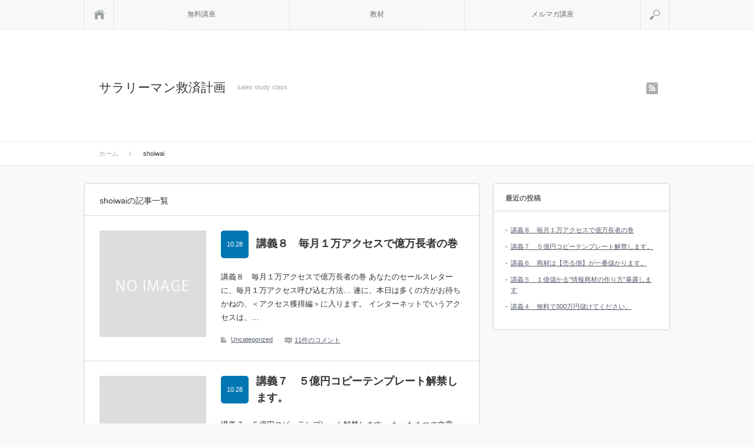

--- FILE ---
content_type: text/html; charset=UTF-8
request_url: http://sales-study.com/author/shoiwai/
body_size: 5776
content:
<!DOCTYPE html PUBLIC "-//W3C//DTD XHTML 1.1//EN" "http://www.w3.org/TR/xhtml11/DTD/xhtml11.dtd">
<html xmlns="http://www.w3.org/1999/xhtml">
<head profile="http://gmpg.org/xfn/11">
<meta http-equiv="Content-Type" content="text/html; charset=UTF-8" />
<meta name="viewport" content="width=device-width,initial-scale=1.0" />
<title>shoiwai | サラリーマン救済計画</title>
<meta name="description" content="sales study class" />
<link rel="alternate" type="application/rss+xml" title="サラリーマン救済計画 RSS Feed" href="http://sales-study.com/feed/" />
<link rel="alternate" type="application/atom+xml" title="サラリーマン救済計画 Atom Feed" href="http://sales-study.com/feed/atom/" /> 
<link rel="pingback" href="http://sales-study.com/xmlrpc.php" />



<link rel="stylesheet" media="screen and (min-width:641px)"  href="http://sales-study.com/wp-content/themes/sinka_free/style.css" type="text/css" />
<link rel="stylesheet" href="http://sales-study.com/wp-content/themes/sinka_free/comment-style.css" type="text/css" />
<!--[if IE 7]>
<link rel="stylesheet" href="http://sales-study.com/wp-content/themes/sinka_free/ie7.css" type="text/css" />
<![endif]-->

 
<link rel='dns-prefetch' href='//s.w.org' />
<link rel="alternate" type="application/rss+xml" title="サラリーマン救済計画 &raquo; shoiwai による投稿のフィード" href="http://sales-study.com/author/shoiwai/feed/" />
		<script type="text/javascript">
			window._wpemojiSettings = {"baseUrl":"https:\/\/s.w.org\/images\/core\/emoji\/2.2.1\/72x72\/","ext":".png","svgUrl":"https:\/\/s.w.org\/images\/core\/emoji\/2.2.1\/svg\/","svgExt":".svg","source":{"concatemoji":"http:\/\/sales-study.com\/wp-includes\/js\/wp-emoji-release.min.js?ver=4.7.29"}};
			!function(t,a,e){var r,n,i,o=a.createElement("canvas"),l=o.getContext&&o.getContext("2d");function c(t){var e=a.createElement("script");e.src=t,e.defer=e.type="text/javascript",a.getElementsByTagName("head")[0].appendChild(e)}for(i=Array("flag","emoji4"),e.supports={everything:!0,everythingExceptFlag:!0},n=0;n<i.length;n++)e.supports[i[n]]=function(t){var e,a=String.fromCharCode;if(!l||!l.fillText)return!1;switch(l.clearRect(0,0,o.width,o.height),l.textBaseline="top",l.font="600 32px Arial",t){case"flag":return(l.fillText(a(55356,56826,55356,56819),0,0),o.toDataURL().length<3e3)?!1:(l.clearRect(0,0,o.width,o.height),l.fillText(a(55356,57331,65039,8205,55356,57096),0,0),e=o.toDataURL(),l.clearRect(0,0,o.width,o.height),l.fillText(a(55356,57331,55356,57096),0,0),e!==o.toDataURL());case"emoji4":return l.fillText(a(55357,56425,55356,57341,8205,55357,56507),0,0),e=o.toDataURL(),l.clearRect(0,0,o.width,o.height),l.fillText(a(55357,56425,55356,57341,55357,56507),0,0),e!==o.toDataURL()}return!1}(i[n]),e.supports.everything=e.supports.everything&&e.supports[i[n]],"flag"!==i[n]&&(e.supports.everythingExceptFlag=e.supports.everythingExceptFlag&&e.supports[i[n]]);e.supports.everythingExceptFlag=e.supports.everythingExceptFlag&&!e.supports.flag,e.DOMReady=!1,e.readyCallback=function(){e.DOMReady=!0},e.supports.everything||(r=function(){e.readyCallback()},a.addEventListener?(a.addEventListener("DOMContentLoaded",r,!1),t.addEventListener("load",r,!1)):(t.attachEvent("onload",r),a.attachEvent("onreadystatechange",function(){"complete"===a.readyState&&e.readyCallback()})),(r=e.source||{}).concatemoji?c(r.concatemoji):r.wpemoji&&r.twemoji&&(c(r.twemoji),c(r.wpemoji)))}(window,document,window._wpemojiSettings);
		</script>
		<style type="text/css">
img.wp-smiley,
img.emoji {
	display: inline !important;
	border: none !important;
	box-shadow: none !important;
	height: 1em !important;
	width: 1em !important;
	margin: 0 .07em !important;
	vertical-align: -0.1em !important;
	background: none !important;
	padding: 0 !important;
}
</style>
<script type='text/javascript' src='http://sales-study.com/wp-includes/js/jquery/jquery.js?ver=1.12.4'></script>
<script type='text/javascript' src='http://sales-study.com/wp-includes/js/jquery/jquery-migrate.min.js?ver=1.4.1'></script>
<link rel='https://api.w.org/' href='http://sales-study.com/wp-json/' />

<!--[if lt IE 9]>
<script type="text/javascript" src="http://sales-study.com/wp-content/themes/sinka_free/js/respond.min.js"></script>
<![endif]-->
<script type="text/javascript" src="http://sales-study.com/wp-content/themes/sinka_free/js/modernizr.js"></script>

<script type="text/javascript" src="http://sales-study.com/wp-content/themes/sinka_free/js/jscript.js"></script>
<script type="text/javascript" src="http://sales-study.com/wp-content/themes/sinka_free/js/scroll.js"></script>
<script type="text/javascript" src="http://sales-study.com/wp-content/themes/sinka_free/js/comment.js"></script>
<script type="text/javascript" src="http://sales-study.com/wp-content/themes/sinka_free/js/fixed_ad.js"></script>

<style type="text/css">
body { font-size:14px; }

a { color:#545B6B; }

a:hover, #post_list .title a:hover, #related_post .title a:hover, #copyright a:hover
 { color:#E1116B; }

#post_list .post_date, #nav #search_button, #post_header .post_date, #submit_comment, .widget_search #search-btn input, .widget_search #searchsubmit, #wp-calendar td#today
 { background-color:#0077B3; }

#nav #search_button:hover:hover, #wp-calendar td a:hover, #wp-calendar #prev a:hover, #wp-calendar #next a:hover, #submit_comment:hover, .widget_search #search-btn input:hover, .widget_search #searchsubmit:hover
 { background-color:#E1116B; }

#guest_info input:focus, #comment_textarea textarea:focus
 { border:1px solid #E1116B; }

.example { font-size:12px; }
</style>

<link rel="stylesheet" media="screen and (max-width:640px)" href="http://sales-study.com/wp-content/themes/sinka_free/mobile.css" type="text/css" />
<link rel="stylesheet" href="http://sales-study.com/wp-content/themes/sinka_free/japanese.css" type="text/css" />

</head>
<body class=" layout1 custom-background">

<div id="outer_wrap">

 <div id="nav_wrap">
  <div id="nav">
   <a class="close_button" href="#"><span>閉じる</span></a>
   <a class="menu_home" href="http://sales-study.com/"><span>ホーム</span></a>
   <!-- global menu -->
   <div id="global_menu" class="clearfix">
    <ul id="menu-menu1" class="menu"><li id="menu-item-26" class="menu-item menu-item-type-post_type menu-item-object-page menu-item-26"><a href="http://sales-study.com/%e8%a8%98%e4%ba%8b%e4%b8%80%e8%a6%a7/">無料講座</a></li>
<li id="menu-item-59" class="menu-item menu-item-type-post_type menu-item-object-page menu-item-59"><a href="http://sales-study.com/%e6%95%99%e6%9d%90/">教材</a></li>
<li id="menu-item-78" class="menu-item menu-item-type-post_type menu-item-object-page menu-item-78"><a href="http://sales-study.com/mail-magazin/">メルマガ講座</a></li>
</ul>   </div>
   <a href="#" class="menu_search">検索</a>
   <!-- search area -->
   <div class="search_area clearfix">
        <form method="get" id="searchform" action="http://sales-study.com/">
     <div><input id="search_input" type="text" value="サイト内検索" name="s" onfocus="if (this.value == 'サイト内検索') this.value = '';" onblur="if (this.value == '') this.value = 'サイト内検索';" /></div>
     <div><input id="search_button" type="submit" value="検索" /></div>
    </form>
       </div>
  </div>
 </div>

 <div id="header_wrap">
  <div id="header" class="clearfix">

   <!-- logo -->
   <div id='logo_text_area' class='clearfix'>
<h1 id="logo_text"><a href="http://sales-study.com/">サラリーマン救済計画</a></h1>
<h2 id="site_description">sales study class</h2>
</div>

   <!-- social button -->
      <ul id="social_link" class="clearfix">
        <li class="rss"><a class="target_blank" href="http://sales-study.com/feed/">rss</a></li>
               </ul>
   
   <a href="#" class="menu_button">menu</a>

      <div id="bread_crumb">
    <ul class='clearfix'>
<li itemscope itemtype="http://data-vocabulary.org/Breadcrumb"><a itemprop="url" href="http://sales-study.com/"><span itemprop="title">ホーム</span></a></li>
<li itemscope itemtype="http://data-vocabulary.org/Breadcrumb"><span itemprop="title">shoiwai</span></li>
</ul>
   </div>
   
  </div><!-- END #header -->
 </div><!-- END #header_wrap -->

 <div id="contents" class="clearfix">
<div id="main_content">

 
   <h3 class="headline1">shoiwaiの記事一覧</h3>

 
 <ol id="post_list">
    <li class="clearfix">
      <a class="image" href="http://sales-study.com/2018/10/28/%e8%ac%9b%e7%be%a9%ef%bc%98%e3%80%80%e6%af%8e%e6%9c%88%ef%bc%91%e4%b8%87%e3%82%a2%e3%82%af%e3%82%bb%e3%82%b9%e3%81%a7%e5%84%84%e4%b8%87%e9%95%b7%e8%80%85%e3%81%ae%e5%b7%bb/"><img src="http://sales-study.com/wp-content/themes/sinka_free/img/common/no_image1.gif" alt="" title="" /></a>
      <div class="info clearfix">
    <div class="title_area clearfix">
     <h4 class="title short_title"><a href="http://sales-study.com/2018/10/28/%e8%ac%9b%e7%be%a9%ef%bc%98%e3%80%80%e6%af%8e%e6%9c%88%ef%bc%91%e4%b8%87%e3%82%a2%e3%82%af%e3%82%bb%e3%82%b9%e3%81%a7%e5%84%84%e4%b8%87%e9%95%b7%e8%80%85%e3%81%ae%e5%b7%bb/">講義８　毎月１万アクセスで億万長者の巻</a></h4>
     <p class="post_date">10.28</p>    </div>
    <p class="desc">
講義８　毎月１万アクセスで億万長者の巻

あなたのセールスレターに、毎月１万アクセス呼び込む方法…

遂に、本日は多くの方がお待ちかねの、＜アクセス獲得編＞に入ります。



インターネットでいうアクセスは、…</p>
        <ul class="meta clearfix">
     <li class="post_category"><a href="http://sales-study.com/category/uncategorized/" rel="category tag">Uncategorized</a></li>          <li class="post_comment"><a href="http://sales-study.com/2018/10/28/%e8%ac%9b%e7%be%a9%ef%bc%98%e3%80%80%e6%af%8e%e6%9c%88%ef%bc%91%e4%b8%87%e3%82%a2%e3%82%af%e3%82%bb%e3%82%b9%e3%81%a7%e5%84%84%e4%b8%87%e9%95%b7%e8%80%85%e3%81%ae%e5%b7%bb/#comments">11件のコメント</a></li>    </ul>
       </div>
  </li>
    <li class="clearfix">
      <a class="image" href="http://sales-study.com/2018/10/28/%e8%ac%9b%e7%be%a9%ef%bc%97%e3%80%80%ef%bc%95%e5%84%84%e5%86%86%e3%82%b3%e3%83%94%e3%83%bc%e3%83%86%e3%83%b3%e3%83%97%e3%83%ac%e3%83%bc%e3%83%88%e8%a7%a3%e7%a6%81%e3%81%97%e3%81%be%e3%81%99%e3%80%82/"><img src="http://sales-study.com/wp-content/themes/sinka_free/img/common/no_image1.gif" alt="" title="" /></a>
      <div class="info clearfix">
    <div class="title_area clearfix">
     <h4 class="title"><a href="http://sales-study.com/2018/10/28/%e8%ac%9b%e7%be%a9%ef%bc%97%e3%80%80%ef%bc%95%e5%84%84%e5%86%86%e3%82%b3%e3%83%94%e3%83%bc%e3%83%86%e3%83%b3%e3%83%97%e3%83%ac%e3%83%bc%e3%83%88%e8%a7%a3%e7%a6%81%e3%81%97%e3%81%be%e3%81%99%e3%80%82/">講義７　５億円コピーテンプレート解禁します。</a></h4>
     <p class="post_date">10.28</p>    </div>
    <p class="desc">
講義７　５億円コピーテンプレート解禁します。

たった１つの文章が、莫大な札束を産む現代社会日本。。。。
業界最高峰のコピーライティングテンプレートを、
５億円プレイヤーが無料解禁！

「ついに私のテンプレを渡す…</p>
        <ul class="meta clearfix">
     <li class="post_category"><a href="http://sales-study.com/category/uncategorized/" rel="category tag">Uncategorized</a></li>          <li class="post_comment"><a href="http://sales-study.com/2018/10/28/%e8%ac%9b%e7%be%a9%ef%bc%97%e3%80%80%ef%bc%95%e5%84%84%e5%86%86%e3%82%b3%e3%83%94%e3%83%bc%e3%83%86%e3%83%b3%e3%83%97%e3%83%ac%e3%83%bc%e3%83%88%e8%a7%a3%e7%a6%81%e3%81%97%e3%81%be%e3%81%99%e3%80%82/#comments">1件のコメント</a></li>    </ul>
       </div>
  </li>
    <li class="clearfix">
      <a class="image" href="http://sales-study.com/2018/10/28/%e8%ac%9b%e7%be%a9%ef%bc%96%e3%80%80%e5%95%86%e6%9d%90%e3%81%af%e3%80%90%e5%a3%b2%e3%82%8b%e5%81%b4%e3%80%91%e3%81%8c%e4%b8%80%e7%95%aa%e5%84%b2%e3%81%8b%e3%82%8a%e3%81%be%e3%81%99%e3%80%82/"><img src="http://sales-study.com/wp-content/themes/sinka_free/img/common/no_image1.gif" alt="" title="" /></a>
      <div class="info clearfix">
    <div class="title_area clearfix">
     <h4 class="title"><a href="http://sales-study.com/2018/10/28/%e8%ac%9b%e7%be%a9%ef%bc%96%e3%80%80%e5%95%86%e6%9d%90%e3%81%af%e3%80%90%e5%a3%b2%e3%82%8b%e5%81%b4%e3%80%91%e3%81%8c%e4%b8%80%e7%95%aa%e5%84%b2%e3%81%8b%e3%82%8a%e3%81%be%e3%81%99%e3%80%82/">講義６　商材は【売る側】が一番儲かります。</a></h4>
     <p class="post_date">10.28</p>    </div>
    <p class="desc">
講義６　商材は【売る側】が一番儲かります。

やはり仕掛ける側が一番いいですよね・・・









私のお伝えしているノウハウは、
少なくとも年間５億円以上…</p>
        <ul class="meta clearfix">
     <li class="post_category"><a href="http://sales-study.com/category/uncategorized/" rel="category tag">Uncategorized</a></li>          <li class="post_comment"><a href="http://sales-study.com/2018/10/28/%e8%ac%9b%e7%be%a9%ef%bc%96%e3%80%80%e5%95%86%e6%9d%90%e3%81%af%e3%80%90%e5%a3%b2%e3%82%8b%e5%81%b4%e3%80%91%e3%81%8c%e4%b8%80%e7%95%aa%e5%84%b2%e3%81%8b%e3%82%8a%e3%81%be%e3%81%99%e3%80%82/#comments">3件のコメント</a></li>    </ul>
       </div>
  </li>
    <li class="clearfix">
      <a class="image" href="http://sales-study.com/2018/10/28/%e8%ac%9b%e7%be%a9%ef%bc%95%e3%80%80%ef%bc%91%e5%84%84%e5%84%b2%e3%81%8b%e3%82%8b%e6%83%85%e5%a0%b1%e5%95%86%e6%9d%90%e3%81%ae%e4%bd%9c%e3%82%8a%e6%96%b9%e6%9a%b4%e9%9c%b2%e3%81%97/"><img src="http://sales-study.com/wp-content/themes/sinka_free/img/common/no_image1.gif" alt="" title="" /></a>
      <div class="info clearfix">
    <div class="title_area clearfix">
     <h4 class="title"><a href="http://sales-study.com/2018/10/28/%e8%ac%9b%e7%be%a9%ef%bc%95%e3%80%80%ef%bc%91%e5%84%84%e5%84%b2%e3%81%8b%e3%82%8b%e6%83%85%e5%a0%b1%e5%95%86%e6%9d%90%e3%81%ae%e4%bd%9c%e3%82%8a%e6%96%b9%e6%9a%b4%e9%9c%b2%e3%81%97/">講義５　１億儲かる”情報商材の作り方”暴露します</a></h4>
     <p class="post_date">10.28</p>    </div>
    <p class="desc">
講義５　１億儲かる”情報商材の作り方”暴露します


【バカ売れする商品の作成方法】。

普通に売れるのではなく、バカ売れしてしまう、せざるをえない、
商品の作成を方法をお届けします。

レポートもご用意しているので、下…</p>
        <ul class="meta clearfix">
     <li class="post_category"><a href="http://sales-study.com/category/uncategorized/" rel="category tag">Uncategorized</a></li>          <li class="post_comment"><a href="http://sales-study.com/2018/10/28/%e8%ac%9b%e7%be%a9%ef%bc%95%e3%80%80%ef%bc%91%e5%84%84%e5%84%b2%e3%81%8b%e3%82%8b%e6%83%85%e5%a0%b1%e5%95%86%e6%9d%90%e3%81%ae%e4%bd%9c%e3%82%8a%e6%96%b9%e6%9a%b4%e9%9c%b2%e3%81%97/#comments">3件のコメント</a></li>    </ul>
       </div>
  </li>
    <li class="clearfix">
      <a class="image" href="http://sales-study.com/2018/10/28/%e8%ac%9b%e7%be%a9%ef%bc%94%e3%80%80%e7%84%a1%e6%96%99%e3%81%a7300%e4%b8%87%e5%86%86%e5%84%b2%e3%81%91%e3%81%a6%e3%81%8f%e3%81%a0%e3%81%95%e3%81%84%e3%80%82/"><img src="http://sales-study.com/wp-content/themes/sinka_free/img/common/no_image1.gif" alt="" title="" /></a>
      <div class="info clearfix">
    <div class="title_area clearfix">
     <h4 class="title"><a href="http://sales-study.com/2018/10/28/%e8%ac%9b%e7%be%a9%ef%bc%94%e3%80%80%e7%84%a1%e6%96%99%e3%81%a7300%e4%b8%87%e5%86%86%e5%84%b2%e3%81%91%e3%81%a6%e3%81%8f%e3%81%a0%e3%81%95%e3%81%84%e3%80%82/">講義４　無料で300万円儲けてください。</a></h4>
     <p class="post_date">10.28</p>    </div>
    <p class="desc">
講義４　無料で300万円儲けてください。

どうすれば情報販売ビジネスで
月間３００万円以上儲けることができるのか？

必要なのは【、たった４つの要素だけです。



必要なもの１：販売価格３万円の商品
…</p>
        <ul class="meta clearfix">
     <li class="post_category"><a href="http://sales-study.com/category/uncategorized/" rel="category tag">Uncategorized</a></li>          <li class="post_comment"><a href="http://sales-study.com/2018/10/28/%e8%ac%9b%e7%be%a9%ef%bc%94%e3%80%80%e7%84%a1%e6%96%99%e3%81%a7300%e4%b8%87%e5%86%86%e5%84%b2%e3%81%91%e3%81%a6%e3%81%8f%e3%81%a0%e3%81%95%e3%81%84%e3%80%82/#comments">3件のコメント</a></li>    </ul>
       </div>
  </li>
    <li class="clearfix">
      <a class="image" href="http://sales-study.com/2018/10/28/%e8%ac%9b%e7%be%a9%ef%bc%93%e3%80%80%e6%9c%88%e5%8f%8e%ef%bc%93%ef%bc%90%ef%bc%90%e4%b8%87%e5%86%86%e3%80%8c%e6%a8%a9%e5%88%a9%e5%8f%8e%e5%85%a5%e3%80%8d%e3%81%ae%e4%bd%9c%e3%82%8a%e3%81%8b%e3%81%9f/"><img src="http://sales-study.com/wp-content/themes/sinka_free/img/common/no_image1.gif" alt="" title="" /></a>
      <div class="info clearfix">
    <div class="title_area clearfix">
     <h4 class="title"><a href="http://sales-study.com/2018/10/28/%e8%ac%9b%e7%be%a9%ef%bc%93%e3%80%80%e6%9c%88%e5%8f%8e%ef%bc%93%ef%bc%90%ef%bc%90%e4%b8%87%e5%86%86%e3%80%8c%e6%a8%a9%e5%88%a9%e5%8f%8e%e5%85%a5%e3%80%8d%e3%81%ae%e4%bd%9c%e3%82%8a%e3%81%8b%e3%81%9f/">講義３　月収３００万円「権利収入」の作りかた</a></h4>
     <p class="post_date">10.28</p>    </div>
    <p class="desc">
講義３【事例】｜月収３００万円「権利収入」の作りかた

情報業界で年間５億円稼ぐ男が権利収入の作り方を暴露しました…

 

『情報販売ビジネスというのは、　具体的にどんな販売方法があるのか』

…</p>
        <ul class="meta clearfix">
     <li class="post_category"><a href="http://sales-study.com/category/uncategorized/" rel="category tag">Uncategorized</a></li>          <li class="post_comment"><a href="http://sales-study.com/2018/10/28/%e8%ac%9b%e7%be%a9%ef%bc%93%e3%80%80%e6%9c%88%e5%8f%8e%ef%bc%93%ef%bc%90%ef%bc%90%e4%b8%87%e5%86%86%e3%80%8c%e6%a8%a9%e5%88%a9%e5%8f%8e%e5%85%a5%e3%80%8d%e3%81%ae%e4%bd%9c%e3%82%8a%e3%81%8b%e3%81%9f/#respond">コメントを書く</a></li>    </ul>
       </div>
  </li>
    <li class="clearfix">
      <a class="image" href="http://sales-study.com/2018/09/16/%e8%ac%9b%e7%be%a9%ef%bc%92%e3%80%80%e5%ae%8c%e5%85%a8%e5%8c%bf%e5%90%8d%e3%81%a7%e6%83%85%e5%a0%b1%e8%b2%a9%e5%a3%b2%e3%81%ab%e5%8f%96%e3%82%8a%e7%b5%84%e3%82%81%e3%82%8b%e8%a3%8f%e6%8a%80%e3%81%a8/"><img src="http://sales-study.com/wp-content/themes/sinka_free/img/common/no_image1.gif" alt="" title="" /></a>
      <div class="info clearfix">
    <div class="title_area clearfix">
     <h4 class="title"><a href="http://sales-study.com/2018/09/16/%e8%ac%9b%e7%be%a9%ef%bc%92%e3%80%80%e5%ae%8c%e5%85%a8%e5%8c%bf%e5%90%8d%e3%81%a7%e6%83%85%e5%a0%b1%e8%b2%a9%e5%a3%b2%e3%81%ab%e5%8f%96%e3%82%8a%e7%b5%84%e3%82%81%e3%82%8b%e8%a3%8f%e6%8a%80%e3%81%a8/">講義２　完全匿名で情報販売に取り組める裏技とは？</a></h4>
     <p class="post_date">09.16</p>    </div>
    <p class="desc">億万長者への道はあなたにも開かれています…

あなたは

「名前も顔も出さずに情報販売で稼げたら・・・」

と、思ったことはあるでしょうか？

◆本業があって副業で取り組みたい場合
◆風評被害が心配な場合などな…</p>
        <ul class="meta clearfix">
     <li class="post_category"><a href="http://sales-study.com/category/uncategorized/" rel="category tag">Uncategorized</a></li>          <li class="post_comment"><a href="http://sales-study.com/2018/09/16/%e8%ac%9b%e7%be%a9%ef%bc%92%e3%80%80%e5%ae%8c%e5%85%a8%e5%8c%bf%e5%90%8d%e3%81%a7%e6%83%85%e5%a0%b1%e8%b2%a9%e5%a3%b2%e3%81%ab%e5%8f%96%e3%82%8a%e7%b5%84%e3%82%81%e3%82%8b%e8%a3%8f%e6%8a%80%e3%81%a8/#comments">1件のコメント</a></li>    </ul>
       </div>
  </li>
    <li class="clearfix">
      <a class="image" href="http://sales-study.com/2017/01/28/hello-world/"><img src="http://sales-study.com/wp-content/themes/sinka_free/img/common/no_image1.gif" alt="" title="" /></a>
      <div class="info clearfix">
    <div class="title_area clearfix">
     <h4 class="title short_title"><a href="http://sales-study.com/2017/01/28/hello-world/">講義１【年間５億円】稼いでる男の秘密</a></h4>
     <p class="post_date">01.28</p>    </div>
    <p class="desc">３ステップで億万長者になった男がいます…





完全匿名！名前も顔も住所も公開せず、
販売経験ゼロの初心者でも情報販売ビジネスで
最低月収１００万円儲けるための秘蔵ノウハウ


…</p>
        <ul class="meta clearfix">
     <li class="post_category"><a href="http://sales-study.com/category/uncategorized/" rel="category tag">Uncategorized</a></li>          <li class="post_comment"><a href="http://sales-study.com/2017/01/28/hello-world/#comments">7件のコメント</a></li>    </ul>
       </div>
  </li>
   </ol>
 
 <div id="post_bottom" class="clearfix">
  <div class="page_navi clearfix">
<p class="back"><a href="http://sales-study.com/">トップページに戻る</a></p>
</div>
  <a id="back_top" href="#nav_wrap">RETURN TOP</a>
 </div>

</div><!-- END #main_content -->

<div id="side_col" class="side_col">

 		<div class="side_widget widget_recent_entries" id="recent-posts-2">
		<h3 class="side_headline"><span>最近の投稿</span></h3>
		<ul>
					<li>
				<a href="http://sales-study.com/2018/10/28/%e8%ac%9b%e7%be%a9%ef%bc%98%e3%80%80%e6%af%8e%e6%9c%88%ef%bc%91%e4%b8%87%e3%82%a2%e3%82%af%e3%82%bb%e3%82%b9%e3%81%a7%e5%84%84%e4%b8%87%e9%95%b7%e8%80%85%e3%81%ae%e5%b7%bb/">講義８　毎月１万アクセスで億万長者の巻</a>
						</li>
					<li>
				<a href="http://sales-study.com/2018/10/28/%e8%ac%9b%e7%be%a9%ef%bc%97%e3%80%80%ef%bc%95%e5%84%84%e5%86%86%e3%82%b3%e3%83%94%e3%83%bc%e3%83%86%e3%83%b3%e3%83%97%e3%83%ac%e3%83%bc%e3%83%88%e8%a7%a3%e7%a6%81%e3%81%97%e3%81%be%e3%81%99%e3%80%82/">講義７　５億円コピーテンプレート解禁します。</a>
						</li>
					<li>
				<a href="http://sales-study.com/2018/10/28/%e8%ac%9b%e7%be%a9%ef%bc%96%e3%80%80%e5%95%86%e6%9d%90%e3%81%af%e3%80%90%e5%a3%b2%e3%82%8b%e5%81%b4%e3%80%91%e3%81%8c%e4%b8%80%e7%95%aa%e5%84%b2%e3%81%8b%e3%82%8a%e3%81%be%e3%81%99%e3%80%82/">講義６　商材は【売る側】が一番儲かります。</a>
						</li>
					<li>
				<a href="http://sales-study.com/2018/10/28/%e8%ac%9b%e7%be%a9%ef%bc%95%e3%80%80%ef%bc%91%e5%84%84%e5%84%b2%e3%81%8b%e3%82%8b%e6%83%85%e5%a0%b1%e5%95%86%e6%9d%90%e3%81%ae%e4%bd%9c%e3%82%8a%e6%96%b9%e6%9a%b4%e9%9c%b2%e3%81%97/">講義５　１億儲かる”情報商材の作り方”暴露します</a>
						</li>
					<li>
				<a href="http://sales-study.com/2018/10/28/%e8%ac%9b%e7%be%a9%ef%bc%94%e3%80%80%e7%84%a1%e6%96%99%e3%81%a7300%e4%b8%87%e5%86%86%e5%84%b2%e3%81%91%e3%81%a6%e3%81%8f%e3%81%a0%e3%81%95%e3%81%84%e3%80%82/">講義４　無料で300万円儲けてください。</a>
						</li>
				</ul>
		</div>
		
</div>

 </div><!-- END #content -->

 
 <div id="copyright">
  <!-- footer menu -->
    <div id="footer_menu" class="clearfix">
   <ul id="menu-menu1-1" class="menu"><li class="menu-item menu-item-type-post_type menu-item-object-page menu-item-26"><a href="http://sales-study.com/%e8%a8%98%e4%ba%8b%e4%b8%80%e8%a6%a7/">無料講座</a></li>
<li class="menu-item menu-item-type-post_type menu-item-object-page menu-item-59"><a href="http://sales-study.com/%e6%95%99%e6%9d%90/">教材</a></li>
<li class="menu-item menu-item-type-post_type menu-item-object-page menu-item-78"><a href="http://sales-study.com/mail-magazin/">メルマガ講座</a></li>
</ul>  </div>
    <a href="#nav_wrap" id="return_top">RETURN TOP</a>
  <p>Copyright &copy;&nbsp; <a href="http://sales-study.com/">サラリーマン救済計画</a> | Wordpress Thema <a href="http://www.af5.jp/">SINKA</a> | @ <a href="http://www.lowcb.jp/">Low-Carb</a></p>
 </div>

</div><!-- END #outer_wrap -->

<script type='text/javascript' src='http://sales-study.com/wp-includes/js/wp-embed.min.js?ver=4.7.29'></script>

<div id="fb-root"></div>
<script type="text/javascript">(function(d, s, id) {
  var js, fjs = d.getElementsByTagName(s)[0];
  if (d.getElementById(id)) return;
  js = d.createElement(s); js.id = id;
  js.src = "//connect.facebook.net/ja_JP/all.js#xfbml=1";
  fjs.parentNode.insertBefore(js, fjs);
}(document, 'script', 'facebook-jssdk'));</script>


</body>
</html>

--- FILE ---
content_type: application/javascript
request_url: http://sales-study.com/wp-content/themes/sinka_free/js/scroll.js
body_size: 273
content:
jQuery(function($){
	var topBtn = $('#return_top');	
	topBtn.hide();
	$(window).scroll(function () {
		if ($(this).scrollTop() > 100) {
			topBtn.fadeIn();
		} else {
			topBtn.fadeOut();
		}
	});
	//�X�N���[�����ăg�b�v
    topBtn.click(function () {
		$('body,html').animate({
			scrollTop: 0
		}, 1000, 'easeOutExpo');
		return false;
    });
});

jQuery(function($){
	var topBtn = $('#back_top');	
    topBtn.click(function () {
		$('body,html').animate({
			scrollTop: 0
		}, 1000, 'easeOutExpo');
		return false;
    });
});